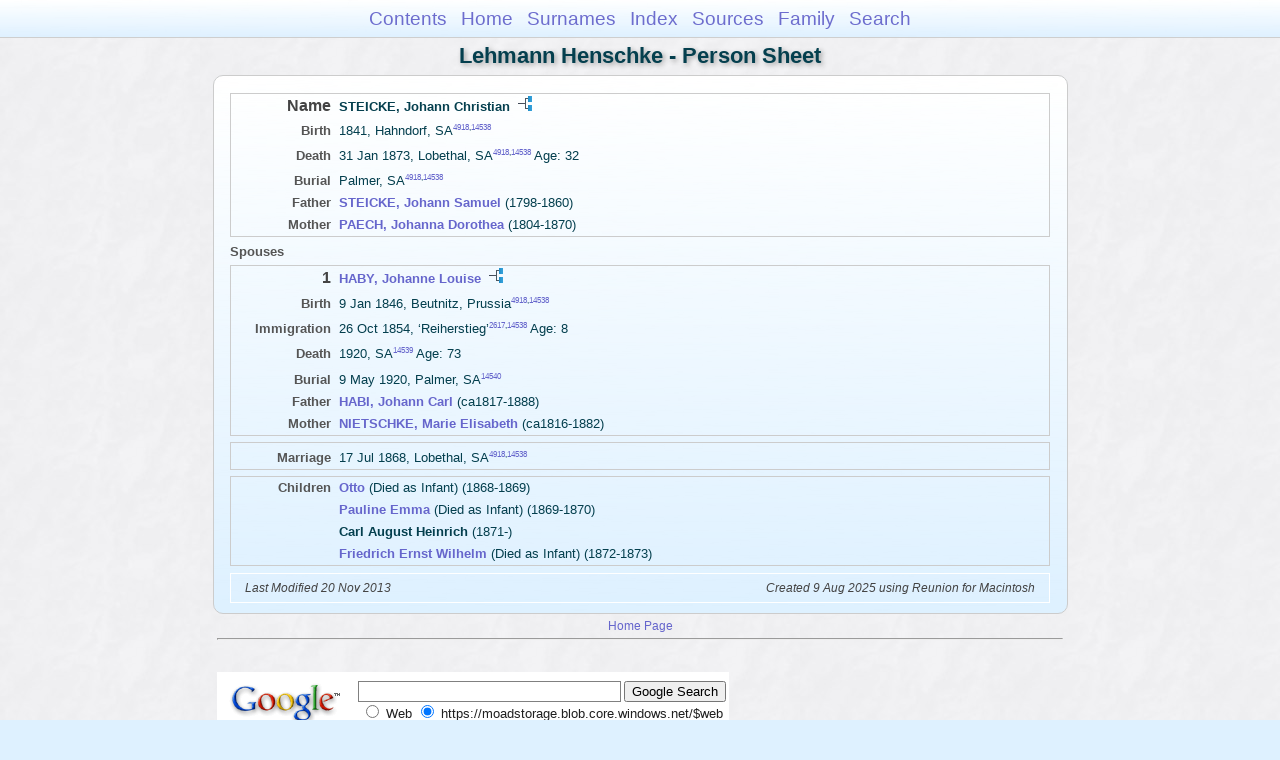

--- FILE ---
content_type: text/html
request_url: https://moadstorage.blob.core.windows.net/$web/Lehmann_Henschke/ps40/ps40_058.html
body_size: 8274
content:
<!DOCTYPE html PUBLIC "-//W3C//DTD XHTML 1.0 Transitional//EN" "http://www.w3.org/TR/xhtml1/DTD/xhtml1-transitional.dtd">
<html xmlns="http://www.w3.org/1999/xhtml">
<head>
<meta http-equiv="Content-Type" content="text/html; charset=utf-8" />
<meta name="viewport" content="initial-scale=1" />
<title>STEICKE, Johann Christian</title>
<link href="../css/lp_font_arial.css" rel="stylesheet" type="text/css" />
<link href="../css/lp_container.css" rel="stylesheet" type="text/css" />
<link href="../css/lp_sheets.css" rel="stylesheet" type="text/css" />
<link href="../css/lp_text_default.css" rel="stylesheet" type="text/css" />
<link href="../css/lp_format_default.css" rel="stylesheet" type="text/css" />
<link href="../css/lp_colorstyle_bluegradient.css" rel="stylesheet" type="text/css" />
<script type="text/javascript">var rootLocation="../"</script>
<script src="../js/lp_container.js" type="text/javascript"></script>
</head><!-- R14.0 -->

<body>
<div id="pBody">
<div id="pHeader">
<div id="search">
<form><input id="searchBox" type="text" name="search" placeholder="Search..." onkeyup="searchArray(this.value,data)" autocomplete="off"><a id="closeButton" href="javascript:void(0)" onclick="showSearch()"><img src="../img/i_close.png"></a>
</form><div id="tableBorder">
<table id="results"></table></div>
</div>
<span id="ddmenuspan">
<div id="dDMButton">
<a href="javascript:void(0)" onclick="showDDMenu()"><img src="../img/i_menu.png"></a>
<div id="menu">
<ul>
<li><a onclick="showDDMenu()" href="../index.html">Contents</a></li>
<li><a onclick="showDDMenu()" href="../wc01/wc01_016.html">Home</a></li>
<li><a onclick="showDDMenu()" href="../wc_idx/sur.html">Surnames</a></li>
<li><a onclick="showDDMenu()" href="../wc_idx/idx001.html">Index</a></li>
<li><a onclick="showDDMenu()" href="../wc_src/src001.html">Sources</a></li>
<li><a onclick="showDDMenu()" href="../wc28/wc28_017.html">Family</a></li>
<li><a href="javascript:void(0)" onclick="showSearch();">Search</a></li></ul>
</div>
</div>
</span>
<div id="pTitle">
Lehmann Henschke - Person Sheet</div>
</div>
<div class="pageTitle">
Lehmann Henschke - Person Sheet</div>
<div class="reportBody" id="rBody"><div class="reportBodyWrapper">

<div class="psPerson">
<div class="psMRecord">
<div class="psFields">
<div class="psName"><span class="psTitle">Name</span><span class="psText"><span class="rcsMale">STEICKE, Johann Christian</span> <a href="../pc40/pc40_058.html"><img src="../img/i_tree.png" alt="" /></a></span></div>

<div class="psEvent"><span class="colFirst">Birth</span><span class="colSecond">1841, Hahndorf, SA<span class="citation"><a href="../wc_src/src010.html#C4918">4918</a>,<a href="../wc_src/src030.html#C14538">14538</a></span></span></div>

<div class="psEvent"><span class="colFirst">Death</span><span class="colSecond">31 Jan 1873, Lobethal, SA<span class="citation"><a href="../wc_src/src010.html#C4918">4918</a>,<a href="../wc_src/src030.html#C14538">14538</a></span> Age: 32</span></div>

<div class="psEvent"><span class="colFirst">Burial</span><span class="colSecond">Palmer, SA<span class="citation"><a href="../wc_src/src010.html#C4918">4918</a>,<a href="../wc_src/src030.html#C14538">14538</a></span></span></div>

<div class="psParent"><span class="colFirst">Father</span><span class="colSecond"><a href="../ps33/ps33_463.html"><b><span class="rcsMale">STEICKE, Johann Samuel</span></a></b>  (1798-1860)</span></div>

<div class="psParent"><span class="colFirst">Mother</span><span class="colSecond"><a href="../ps33/ps33_464.html"><b><span class="rcsFemale">PAECH, Johanna Dorothea</span></a></b>  (1804-1870)</span></div>
</div>
</div>

<div class="psSpouses">
<div class="psSpousesTitle">Spouses</div>

<div class="psFRecord">
<div class="psFields">
<div class="psName"><span class="psTitle">1</span><span class="psText"><a href="ps40_063.html"><span class="rcsFemale">HABY, Johanne Louise</span></a> <a href="../pc40/pc40_063.html"><img src="../img/i_tree.png" alt="" /></a></span></div>

<div class="psEvent"><span class="colFirst">Birth</span><span class="colSecond">9 Jan 1846, Beutnitz, Prussia<span class="citation"><a href="../wc_src/src010.html#C4918">4918</a>,<a href="../wc_src/src030.html#C14538">14538</a></span></span></div>

<div class="psEvent"><span class="colFirst">Immigration</span><span class="colSecond">26 Oct 1854, &#8216;Reiherstieg&#8217;<span class="citation"><a href="../wc_src/src006.html#C2617">2617</a>,<a href="../wc_src/src030.html#C14538">14538</a></span> Age: 8</span></div>

<div class="psEvent"><span class="colFirst">Death</span><span class="colSecond">1920, SA<span class="citation"><a href="../wc_src/src030.html#C14539">14539</a></span> Age: 73</span></div>

<div class="psEvent"><span class="colFirst">Burial</span><span class="colSecond">9 May 1920, Palmer, SA<span class="citation"><a href="../wc_src/src030.html#C14540">14540</a></span></span></div>

<div class="psParent"><span class="colFirst">Father</span><span class="colSecond"><a href="ps40_064.html"><b><span class="rcsMale">HABI, Johann Carl</span></a></b>  (ca1817-1888)</span></div>

<div class="psParent"><span class="colFirst">Mother</span><span class="colSecond"><a href="../ps135/ps135_180.html"><b><span class="rcsFemale">NIETSCHKE, Marie Elisabeth</span></a></b>  (ca1816-1882)</span></div>
</div>
</div>

<div class="psRecord">
<div class="psFields">
<div class="psEvent"><span class="colFirst">Marriage</span><span class="colSecond">17 Jul 1868, Lobethal, SA<span class="citation"><a href="../wc_src/src010.html#C4918">4918</a>,<a href="../wc_src/src030.html#C14538">14538</a></span></span></div>
</div>
</div>

<div class="psRecord">
<div class="psFields">
<div class="psChild"><span class="colFirst">Children</span><span class="colSecond"><a href="../ps51/ps51_414.html"><b><span class="rcsMale">Otto</span></a></b>  (Died as Infant) (1868-1869)</span></div>

<div class="psChild"><span class="colFirst">&nbsp;</span><span class="colSecond"><a href="../ps51/ps51_415.html"><b><span class="rcsFemale">Pauline Emma</span></a></b>  (Died as Infant) (1869-1870)</span></div>

<div class="psChild"><span class="colFirst">&nbsp;</span><span class="colSecond"><b><span class="rcsMale">Carl August Heinrich</span></b>  (1871-)</span></div>

<div class="psChild"><span class="colFirst">&nbsp;</span><span class="colSecond"><a href="../ps51/ps51_416.html"><b><span class="rcsMale">Friedrich Ernst Wilhelm</span></a></b>  (Died as Infant) (1872-1873)</span></div>
</div>
</div>
</div>
</div>
<!-- ignore=on -->

<div class="psFooter">
<div class="psFooterRecord"><span class="psModDate">Last Modified 20 Nov 2013</span><span class="psCreated">Created 9 Aug 2025 using Reunion for Macintosh</span></div>
</div>
<!-- ignore=off -->

</div></div>
<!-- ignore=on -->
<div id="pFooter">
<font color="#303030"><a href="https://moadstorage.blob.core.windows.net/$web/Lehmann_Henschke/index.html">Home Page</a><hr /><br /></font><font color="#202020">
<!-- Google Analytics -->
<script type="text/javascript">
var gaJsHost = (("https:" == document.location.protocol) ? "https://ssl." : "http://www.");
document.write(unescape("%3Cscript src='" + gaJsHost + "google-analytics.com/ga.js' type='text/javascript'%3E%3C/script%3E"));
</script>
<script type="text/javascript">
try{
var pageTracker = _gat._getTracker("UA-172367698-1");
pageTracker._trackPageview();
} catch(err) {}</script>
<!-- Google Analytics --><br /><!-- SiteSearch Google -->
<FORM method=GET action="https://www.google.com/search">
<input type=hidden name=ie value=UTF-8>
<input type=hidden name=oe value=UTF-8>
<TABLE bgcolor="#FFFFFF"><tr><td>
<A HREF="https://www.google.com/">
<IMG SRC="https://www.google.com/logos/Logo_40wht.gif" 
border="0" ALT="Google"></A>
</td>
<td>
<INPUT TYPE=text name=q size=31 maxlength=255 value="">
<INPUT type=submit name=btnG VALUE="Google Search">
<font size=-1>
<input type=hidden name=domains value="https://moadstorage.blob.core.windows.net/$web"><br><input type=radio name=sitesearch value=""> Web <input type=radio name=sitesearch value="https://moadstorage.blob.core.windows.net/$web" checked> https://moadstorage.blob.core.windows.net/$web <br>
</font>
</td></tr></TABLE>
</FORM>
<!-- SiteSearch Google --></font></div>
<!-- ignore=off -->
</div>
</body></html>
